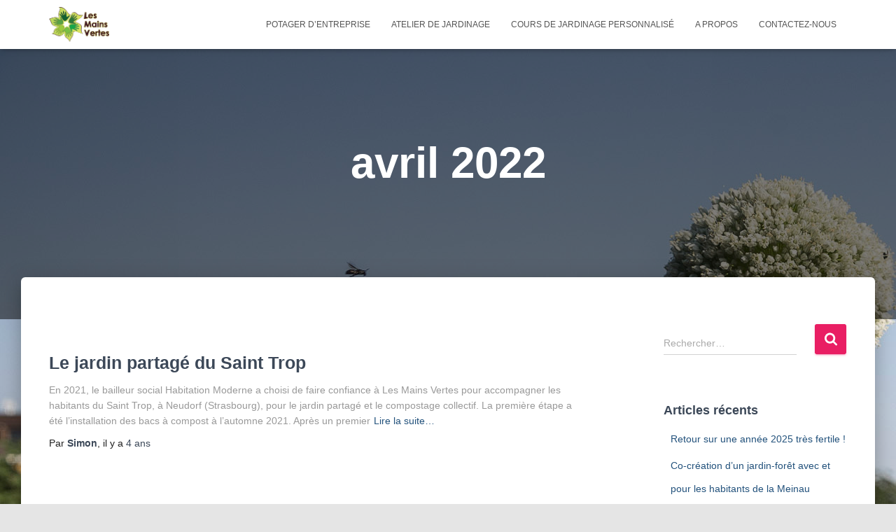

--- FILE ---
content_type: text/html; charset=UTF-8
request_url: https://les-mains-vertes.fr/2022/04/
body_size: 8780
content:
<!DOCTYPE html>
<html lang="fr-FR">

<head>
	<meta charset='UTF-8'>
	<meta name="viewport" content="width=device-width, initial-scale=1">
	<link rel="profile" href="https://gmpg.org/xfn/11">
		
	<!-- This site is optimized with the Yoast SEO plugin v14.0.4 - https://yoast.com/wordpress/plugins/seo/ -->
	<title>avril 2022 - Les Mains Vertes</title>
	<meta name="robots" content="noindex, follow" />
	<meta property="og:locale" content="fr_FR" />
	<meta property="og:type" content="website" />
	<meta property="og:title" content="avril 2022 - Les Mains Vertes" />
	<meta property="og:url" content="https://les-mains-vertes.fr/2022/04/" />
	<meta property="og:site_name" content="Les Mains Vertes" />
	<meta name="twitter:card" content="summary_large_image" />
	<script type="application/ld+json" class="yoast-schema-graph">{"@context":"https://schema.org","@graph":[{"@type":"Organization","@id":"https://les-mains-vertes.fr/#organization","name":"Les Mains Vertes","url":"https://les-mains-vertes.fr/","sameAs":["https://www.facebook.com/Les-Mains-Vertes-110412140679868","https://www.linkedin.com/in/simon-le-mellec-b360361a5/"],"logo":{"@type":"ImageObject","@id":"https://les-mains-vertes.fr/#logo","inLanguage":"fr-FR","url":"https://les-mains-vertes.fr/wp-content/uploads/2020/05/Logo-Les-Mains-Vertes-1.jpg","width":1487,"height":868,"caption":"Les Mains Vertes"},"image":{"@id":"https://les-mains-vertes.fr/#logo"}},{"@type":"WebSite","@id":"https://les-mains-vertes.fr/#website","url":"https://les-mains-vertes.fr/","name":"Les Mains Vertes","description":"Cr\u00e9ation de potager et animation jardin","publisher":{"@id":"https://les-mains-vertes.fr/#organization"},"potentialAction":[{"@type":"SearchAction","target":"https://les-mains-vertes.fr/?s={search_term_string}","query-input":"required name=search_term_string"}],"inLanguage":"fr-FR"},{"@type":"CollectionPage","@id":"https://les-mains-vertes.fr/2022/04/#webpage","url":"https://les-mains-vertes.fr/2022/04/","name":"avril 2022 - Les Mains Vertes","isPartOf":{"@id":"https://les-mains-vertes.fr/#website"},"inLanguage":"fr-FR"}]}</script>
	<!-- / Yoast SEO plugin. -->


<link rel='dns-prefetch' href='//s.w.org' />
<link rel="alternate" type="application/rss+xml" title="Les Mains Vertes &raquo; Flux" href="https://les-mains-vertes.fr/feed/" />
<link rel="alternate" type="application/rss+xml" title="Les Mains Vertes &raquo; Flux des commentaires" href="https://les-mains-vertes.fr/comments/feed/" />
		<script type="text/javascript">
			window._wpemojiSettings = {"baseUrl":"https:\/\/s.w.org\/images\/core\/emoji\/12.0.0-1\/72x72\/","ext":".png","svgUrl":"https:\/\/s.w.org\/images\/core\/emoji\/12.0.0-1\/svg\/","svgExt":".svg","source":{"concatemoji":"https:\/\/les-mains-vertes.fr\/wp-includes\/js\/wp-emoji-release.min.js?ver=5.4.18"}};
			/*! This file is auto-generated */
			!function(e,a,t){var n,r,o,i=a.createElement("canvas"),p=i.getContext&&i.getContext("2d");function s(e,t){var a=String.fromCharCode;p.clearRect(0,0,i.width,i.height),p.fillText(a.apply(this,e),0,0);e=i.toDataURL();return p.clearRect(0,0,i.width,i.height),p.fillText(a.apply(this,t),0,0),e===i.toDataURL()}function c(e){var t=a.createElement("script");t.src=e,t.defer=t.type="text/javascript",a.getElementsByTagName("head")[0].appendChild(t)}for(o=Array("flag","emoji"),t.supports={everything:!0,everythingExceptFlag:!0},r=0;r<o.length;r++)t.supports[o[r]]=function(e){if(!p||!p.fillText)return!1;switch(p.textBaseline="top",p.font="600 32px Arial",e){case"flag":return s([127987,65039,8205,9895,65039],[127987,65039,8203,9895,65039])?!1:!s([55356,56826,55356,56819],[55356,56826,8203,55356,56819])&&!s([55356,57332,56128,56423,56128,56418,56128,56421,56128,56430,56128,56423,56128,56447],[55356,57332,8203,56128,56423,8203,56128,56418,8203,56128,56421,8203,56128,56430,8203,56128,56423,8203,56128,56447]);case"emoji":return!s([55357,56424,55356,57342,8205,55358,56605,8205,55357,56424,55356,57340],[55357,56424,55356,57342,8203,55358,56605,8203,55357,56424,55356,57340])}return!1}(o[r]),t.supports.everything=t.supports.everything&&t.supports[o[r]],"flag"!==o[r]&&(t.supports.everythingExceptFlag=t.supports.everythingExceptFlag&&t.supports[o[r]]);t.supports.everythingExceptFlag=t.supports.everythingExceptFlag&&!t.supports.flag,t.DOMReady=!1,t.readyCallback=function(){t.DOMReady=!0},t.supports.everything||(n=function(){t.readyCallback()},a.addEventListener?(a.addEventListener("DOMContentLoaded",n,!1),e.addEventListener("load",n,!1)):(e.attachEvent("onload",n),a.attachEvent("onreadystatechange",function(){"complete"===a.readyState&&t.readyCallback()})),(n=t.source||{}).concatemoji?c(n.concatemoji):n.wpemoji&&n.twemoji&&(c(n.twemoji),c(n.wpemoji)))}(window,document,window._wpemojiSettings);
		</script>
		<style type="text/css">
img.wp-smiley,
img.emoji {
	display: inline !important;
	border: none !important;
	box-shadow: none !important;
	height: 1em !important;
	width: 1em !important;
	margin: 0 .07em !important;
	vertical-align: -0.1em !important;
	background: none !important;
	padding: 0 !important;
}
</style>
	<link rel='stylesheet' id='bootstrap-css'  href='https://les-mains-vertes.fr/wp-content/themes/hestia/assets/bootstrap/css/bootstrap.min.css?ver=1.0.2' type='text/css' media='all' />
<link rel='stylesheet' id='hestia-font-sizes-css'  href='https://les-mains-vertes.fr/wp-content/themes/hestia/assets/css/font-sizes.min.css?ver=3.0.1' type='text/css' media='all' />
<link rel='stylesheet' id='wp-block-library-css'  href='https://les-mains-vertes.fr/wp-includes/css/dist/block-library/style.min.css?ver=5.4.18' type='text/css' media='all' />
<link rel='stylesheet' id='hestia_style-css'  href='https://les-mains-vertes.fr/wp-content/themes/hestia/style.min.css?ver=3.0.1' type='text/css' media='all' />
<style id='hestia_style-inline-css' type='text/css'>

			div.wpforms-container-full .wpforms-form div.wpforms-field input.wpforms-error {
				border: none;
			}
			div.wpforms-container .wpforms-form input[type=date],
			div.wpforms-container .wpforms-form input[type=datetime],
			div.wpforms-container .wpforms-form input[type=datetime-local],
			div.wpforms-container .wpforms-form input[type=email],
			div.wpforms-container .wpforms-form input[type=month],
			div.wpforms-container .wpforms-form input[type=number],
			div.wpforms-container .wpforms-form input[type=password],
			div.wpforms-container .wpforms-form input[type=range],
			div.wpforms-container .wpforms-form input[type=search],
			div.wpforms-container .wpforms-form input[type=tel],
			div.wpforms-container .wpforms-form input[type=text],
			div.wpforms-container .wpforms-form input[type=time],
			div.wpforms-container .wpforms-form input[type=url],
			div.wpforms-container .wpforms-form input[type=week],
			div.wpforms-container .wpforms-form select,
			div.wpforms-container .wpforms-form textarea, .nf-form-cont input:not([type=button]),
			div.wpforms-container .wpforms-form .form-group.is-focused .form-control {
			  box-shadow: none;
			}
			
			div.wpforms-container .wpforms-form input[type=date],
			div.wpforms-container .wpforms-form input[type=datetime],
			div.wpforms-container .wpforms-form input[type=datetime-local],
			div.wpforms-container .wpforms-form input[type=email],
			div.wpforms-container .wpforms-form input[type=month],
			div.wpforms-container .wpforms-form input[type=number],
			div.wpforms-container .wpforms-form input[type=password],
			div.wpforms-container .wpforms-form input[type=range],
			div.wpforms-container .wpforms-form input[type=search],
			div.wpforms-container .wpforms-form input[type=tel],
			div.wpforms-container .wpforms-form input[type=text],
			div.wpforms-container .wpforms-form input[type=time],
			div.wpforms-container .wpforms-form input[type=url],
			div.wpforms-container .wpforms-form input[type=week],
			div.wpforms-container .wpforms-form select,
			div.wpforms-container .wpforms-form textarea, .nf-form-cont input:not([type=button]){
				background-image: linear-gradient(#9c27b0, #9c27b0), linear-gradient(#d2d2d2, #d2d2d2);
				float: none;
				border: 0;
				border-radius: 0;
				background-color: transparent;
				background-repeat: no-repeat;
				background-position: center bottom, center calc(100% - 1px);
				background-size: 0 2px, 100% 1px;
				font-weight: 400;
				transition: background 0s ease-out;
			}
			
			div.wpforms-container .wpforms-form .form-group.is-focused .form-control{
				outline: none;
				background-size: 100% 2px,100% 1px;
				transition-duration: 0.3s;
			}
			
			/* Compatibility with WPForms */
			div.wpforms-container .wpforms-form input[type=date].form-control,
			div.wpforms-container .wpforms-form input[type=datetime].form-control,
			div.wpforms-container .wpforms-form input[type=datetime-local].form-control,
			div.wpforms-container .wpforms-form input[type=email].form-control,
			div.wpforms-container .wpforms-form input[type=month].form-control,
			div.wpforms-container .wpforms-form input[type=number].form-control,
			div.wpforms-container .wpforms-form input[type=password].form-control,
			div.wpforms-container .wpforms-form input[type=range].form-control,
			div.wpforms-container .wpforms-form input[type=search].form-control,
			div.wpforms-container .wpforms-form input[type=tel].form-control,
			div.wpforms-container .wpforms-form input[type=text].form-control,
			div.wpforms-container .wpforms-form input[type=time].form-control,
			div.wpforms-container .wpforms-form input[type=url].form-control,
			div.wpforms-container .wpforms-form input[type=week].form-control,
			div.wpforms-container .wpforms-form select.form-control,
			div.wpforms-container .wpforms-form textarea.form-control {
			  border: none;
			  padding: 7px 0;
			  font-size: 14px;
			}
			div.wpforms-container .wpforms-form .wpforms-field-select select {
			  border-radius: 3px;
			}
			div.wpforms-container .wpforms-form .wpforms-field-number input[type=number] {
			  background-image: none;
			  border-radius: 3px;
			}
			div.wpforms-container .wpforms-form button[type=submit].wpforms-submit,
			div.wpforms-container .wpforms-form button[type=submit].wpforms-submit:hover {
			  color: #ffffff;
			  border: none;
			}
			
			.home div.wpforms-container-full .wpforms-form {
			  margin-left: 15px;
			  margin-right: 15px;
			}
			
			div.wpforms-container-full .wpforms-form .wpforms-field {
			  padding: 0 0 24px 0 !important;
			}
			div.wpforms-container-full .wpforms-form .wpforms-submit-container {
			  text-align: right;
			}
			div.wpforms-container-full .wpforms-form .wpforms-submit-container button {
			  text-transform: uppercase;
			}
			div.wpforms-container-full .wpforms-form textarea {
			  border: none !important;
			}
			div.wpforms-container-full .wpforms-form textarea:focus {
			  border-width: 0 0 0 0 !important;
			}
			
			.home div.wpforms-container .wpforms-form textarea {
			  background-image: linear-gradient(#9c27b0, #9c27b0), linear-gradient(#d2d2d2, #d2d2d2);
			  background-color: transparent;
			  background-repeat: no-repeat;
			  background-position: center bottom, center calc(100% - 1px);
			  background-size: 0 2px, 100% 1px;
			}
			
			/* WPForms media queries for front page and mobile*/
			@media only screen and (max-width: 768px) {
			  .wpforms-container-full .wpforms-form .wpforms-one-half, .wpforms-container-full .wpforms-form button {
			    width: 100% !important;
			    margin-left: 0 !important;
			  }
			  .wpforms-container-full .wpforms-form .wpforms-submit-container {
			    text-align: center;
			  }
			}
			
			div.wpforms-container .wpforms-form input:focus,
			div.wpforms-container .wpforms-form select:focus {
			  border: none;
			}
		
		.elementor-page .hestia-about > .container {
		  width: 100%;
		}
		.elementor-page .pagebuilder-section {
		  padding: 0;
		}
		.elementor-page .title-in-content, .elementor-page .image-in-page {
		  display: none;
		}
		
		.home.elementor-page .main-raised > section.hestia-about {
		  overflow: visible;
		}
		
		.elementor-editor-active .navbar {
		  pointer-events: none;
		}
		
		.elementor-editor-active #elementor.elementor-edit-mode .elementor-element-overlay {
		  z-index: 1000000;
		}
		
		.elementor-page.page-template-template-fullwidth .blog-post-wrapper > .container {
		  width: 100%;
		}
		.elementor-page.page-template-template-fullwidth .blog-post-wrapper > .container .col-md-12 {
		  padding: 0;
		}
		.elementor-page.page-template-template-fullwidth article.section {
		  padding: 0;
		}

		.elementor-text-editor p, 
		.elementor-text-editor h1, 
		.elementor-text-editor h2, 
		.elementor-text-editor h3, 
		.elementor-text-editor h4, 
		.elementor-text-editor h5, 
		.elementor-text-editor h6 {
		  font-size: inherit;
		}
.hestia-top-bar, .hestia-top-bar .widget.widget_shopping_cart .cart_list {
			background-color: #363537
		}
		.hestia-top-bar .widget .label-floating input[type=search]:-webkit-autofill {
			-webkit-box-shadow: inset 0 0 0px 9999px #363537
		}.hestia-top-bar, .hestia-top-bar .widget .label-floating input[type=search], .hestia-top-bar .widget.widget_search form.form-group:before, .hestia-top-bar .widget.widget_product_search form.form-group:before, .hestia-top-bar .widget.widget_shopping_cart:before {
			color: #ffffff
		} 
		.hestia-top-bar .widget .label-floating input[type=search]{
			-webkit-text-fill-color:#ffffff !important 
		}
		.hestia-top-bar div.widget.widget_shopping_cart:before, .hestia-top-bar .widget.widget_product_search form.form-group:before, .hestia-top-bar .widget.widget_search form.form-group:before{
			background-color: #ffffff
		}.hestia-top-bar a, .hestia-top-bar .top-bar-nav li a {
			color: #ffffff
		}
		.hestia-top-bar ul li a[href*="mailto:"]:before, .hestia-top-bar ul li a[href*="tel:"]:before{
			background-color: #ffffff
		}
		.hestia-top-bar a:hover, .hestia-top-bar .top-bar-nav li a:hover {
			color: #eeeeee
		}
		.hestia-top-bar ul li:hover a[href*="mailto:"]:before, .hestia-top-bar ul li:hover a[href*="tel:"]:before{
			background-color: #eeeeee
		}
		
	
		a, 
		.navbar .dropdown-menu li:hover > a,
		.navbar .dropdown-menu li:focus > a,
		.navbar .dropdown-menu li:active > a,
		.navbar .navbar-nav > li .dropdown-menu li:hover > a,
		body:not(.home) .navbar-default .navbar-nav > .active:not(.btn) > a,
		body:not(.home) .navbar-default .navbar-nav > .active:not(.btn) > a:hover,
		body:not(.home) .navbar-default .navbar-nav > .active:not(.btn) > a:focus,
		a:hover, 
		.card-blog a.moretag:hover, 
		.card-blog a.more-link:hover, 
		.widget a:hover,
		.has-text-color.has-accent-color,
		p.has-text-color a {
		    color:#e91e63;
		}
		
		.svg-text-color{
			fill:#e91e63;
		}
		
		.pagination span.current, .pagination span.current:focus, .pagination span.current:hover {
			border-color:#e91e63
		}
		
		button,
		button:hover,
		.woocommerce .track_order button[type="submit"],
		.woocommerce .track_order button[type="submit"]:hover,
		div.wpforms-container .wpforms-form button[type=submit].wpforms-submit,
		div.wpforms-container .wpforms-form button[type=submit].wpforms-submit:hover,
		input[type="button"],
		input[type="button"]:hover,
		input[type="submit"],
		input[type="submit"]:hover,
		input#searchsubmit, 
		.pagination span.current, 
		.pagination span.current:focus, 
		.pagination span.current:hover,
		.btn.btn-primary,
		.btn.btn-primary:link,
		.btn.btn-primary:hover, 
		.btn.btn-primary:focus, 
		.btn.btn-primary:active, 
		.btn.btn-primary.active, 
		.btn.btn-primary.active:focus, 
		.btn.btn-primary.active:hover,
		.btn.btn-primary:active:hover, 
		.btn.btn-primary:active:focus, 
		.btn.btn-primary:active:hover,
		.hestia-sidebar-open.btn.btn-rose,
		.hestia-sidebar-close.btn.btn-rose,
		.hestia-sidebar-open.btn.btn-rose:hover,
		.hestia-sidebar-close.btn.btn-rose:hover,
		.hestia-sidebar-open.btn.btn-rose:focus,
		.hestia-sidebar-close.btn.btn-rose:focus,
		.label.label-primary,
		.hestia-work .portfolio-item:nth-child(6n+1) .label,
		.nav-cart .nav-cart-content .widget .buttons .button,
		.has-accent-background-color[class*="has-background"] {
		    background-color: #e91e63;
		}
		
		@media (max-width: 768px) { 
	
			.navbar-default .navbar-nav>li>a:hover,
			.navbar-default .navbar-nav>li>a:focus,
			.navbar .navbar-nav .dropdown .dropdown-menu li a:hover,
			.navbar .navbar-nav .dropdown .dropdown-menu li a:focus,
			.navbar button.navbar-toggle:hover,
			.navbar .navbar-nav li:hover > a i {
			    color: #e91e63;
			}
		}
		
		body:not(.woocommerce-page) button:not([class^="fl-"]):not(.hestia-scroll-to-top):not(.navbar-toggle):not(.close),
		body:not(.woocommerce-page) .button:not([class^="fl-"]):not(hestia-scroll-to-top):not(.navbar-toggle):not(.add_to_cart_button),
		div.wpforms-container .wpforms-form button[type=submit].wpforms-submit,
		input[type="submit"], 
		input[type="button"], 
		.btn.btn-primary,
		.widget_product_search button[type="submit"],
		.hestia-sidebar-open.btn.btn-rose,
		.hestia-sidebar-close.btn.btn-rose,
		.everest-forms button[type=submit].everest-forms-submit-button {
		    -webkit-box-shadow: 0 2px 2px 0 rgba(233,30,99,0.14),0 3px 1px -2px rgba(233,30,99,0.2),0 1px 5px 0 rgba(233,30,99,0.12);
		    box-shadow: 0 2px 2px 0 rgba(233,30,99,0.14),0 3px 1px -2px rgba(233,30,99,0.2),0 1px 5px 0 rgba(233,30,99,0.12);
		}
		
		.card .header-primary, .card .content-primary,
		.everest-forms button[type=submit].everest-forms-submit-button {
		    background: #e91e63;
		}
		
		body:not(.woocommerce-page) .button:not([class^="fl-"]):not(.hestia-scroll-to-top):not(.navbar-toggle):not(.add_to_cart_button):hover,
		body:not(.woocommerce-page) button:not([class^="fl-"]):not(.hestia-scroll-to-top):not(.navbar-toggle):not(.close):hover,
		div.wpforms-container .wpforms-form button[type=submit].wpforms-submit:hover,
		input[type="submit"]:hover,
		input[type="button"]:hover,
		input#searchsubmit:hover, 
		.widget_product_search button[type="submit"]:hover,
		.pagination span.current, 
		.btn.btn-primary:hover, 
		.btn.btn-primary:focus, 
		.btn.btn-primary:active, 
		.btn.btn-primary.active, 
		.btn.btn-primary:active:focus, 
		.btn.btn-primary:active:hover, 
		.hestia-sidebar-open.btn.btn-rose:hover,
		.hestia-sidebar-close.btn.btn-rose:hover,
		.pagination span.current:hover,
		.everest-forms button[type=submit].everest-forms-submit-button:hover,
 		.everest-forms button[type=submit].everest-forms-submit-button:focus,
 		.everest-forms button[type=submit].everest-forms-submit-button:active {
			-webkit-box-shadow: 0 14px 26px -12px rgba(233,30,99,0.42),0 4px 23px 0 rgba(0,0,0,0.12),0 8px 10px -5px rgba(233,30,99,0.2);
		    box-shadow: 0 14px 26px -12px rgba(233,30,99,0.42),0 4px 23px 0 rgba(0,0,0,0.12),0 8px 10px -5px rgba(233,30,99,0.2);
			color: #fff;
		}
		
		.form-group.is-focused .form-control {
			background-image: -webkit-gradient(linear,left top, left bottom,from(#e91e63),to(#e91e63)),-webkit-gradient(linear,left top, left bottom,from(#d2d2d2),to(#d2d2d2));
			background-image: -webkit-linear-gradient(linear,left top, left bottom,from(#e91e63),to(#e91e63)),-webkit-linear-gradient(linear,left top, left bottom,from(#d2d2d2),to(#d2d2d2));
			background-image: linear-gradient(linear,left top, left bottom,from(#e91e63),to(#e91e63)),linear-gradient(linear,left top, left bottom,from(#d2d2d2),to(#d2d2d2));
		}
		
		.navbar:not(.navbar-transparent) li:not(.btn):hover > a,
		.navbar li.on-section:not(.btn) > a, 
		.navbar.full-screen-menu.navbar-transparent li:not(.btn):hover > a,
		.navbar.full-screen-menu .navbar-toggle:hover,
		.navbar:not(.navbar-transparent) .nav-cart:hover, 
		.navbar:not(.navbar-transparent) .hestia-toggle-search:hover {
				color:#e91e63
		}
		
			.header-filter-gradient { 
				background: linear-gradient(45deg, rgba(168,29,132,1) 0%, rgb(234,57,111) 100%); 
			}
			.has-text-color.has-header-gradient-color { color: #a81d84; }
			.has-header-gradient-background-color[class*="has-background"] { background-color: #a81d84; }
			
		.has-text-color.has-background-color-color { color: #E5E5E5; }
		.has-background-color-background-color[class*="has-background"] { background-color: #E5E5E5; }
		
.btn.btn-primary:not(.colored-button):not(.btn-left):not(.btn-right):not(.btn-just-icon):not(.menu-item), input[type="submit"]:not(.search-submit), body:not(.woocommerce-account) .woocommerce .button.woocommerce-Button, .woocommerce .product button.button, .woocommerce .product button.button.alt, .woocommerce .product #respond input#submit, .woocommerce-cart .blog-post .woocommerce .cart-collaterals .cart_totals .checkout-button, .woocommerce-checkout #payment #place_order, .woocommerce-account.woocommerce-page button.button, .woocommerce .track_order button[type="submit"], .nav-cart .nav-cart-content .widget .buttons .button, .woocommerce a.button.wc-backward, body.woocommerce .wccm-catalog-item a.button, body.woocommerce a.wccm-button.button, form.woocommerce-form-coupon button.button, div.wpforms-container .wpforms-form button[type=submit].wpforms-submit, div.woocommerce a.button.alt, div.woocommerce table.my_account_orders .button, .btn.colored-button, .btn.btn-left, .btn.btn-right, .btn:not(.colored-button):not(.btn-left):not(.btn-right):not(.btn-just-icon):not(.menu-item):not(.hestia-sidebar-open):not(.hestia-sidebar-close){ padding-top:15px;  padding-bottom:15px;  padding-left:33px;  padding-right:33px; }
.btn.btn-primary:not(.colored-button):not(.btn-left):not(.btn-right):not(.btn-just-icon):not(.menu-item), input[type="submit"]:not(.search-submit), body:not(.woocommerce-account) .woocommerce .button.woocommerce-Button, .woocommerce .product button.button, .woocommerce .product button.button.alt, .woocommerce .product #respond input#submit, .woocommerce-cart .blog-post .woocommerce .cart-collaterals .cart_totals .checkout-button, .woocommerce-checkout #payment #place_order, .woocommerce-account.woocommerce-page button.button, .woocommerce .track_order button[type="submit"], .nav-cart .nav-cart-content .widget .buttons .button, .woocommerce a.button.wc-backward, body.woocommerce .wccm-catalog-item a.button, body.woocommerce a.wccm-button.button, form.woocommerce-form-coupon button.button, div.wpforms-container .wpforms-form button[type=submit].wpforms-submit, div.woocommerce a.button.alt, div.woocommerce table.my_account_orders .button, input[type="submit"].search-submit, .hestia-view-cart-wrapper .added_to_cart.wc-forward, .woocommerce-product-search button, .woocommerce-cart .actions .button, #secondary div[id^=woocommerce_price_filter] .button, .woocommerce div[id^=woocommerce_widget_cart].widget .buttons .button, .searchform input[type=submit], .searchform button, .search-form:not(.media-toolbar-primary) input[type=submit], .search-form:not(.media-toolbar-primary) button, .woocommerce-product-search input[type=submit], .btn.colored-button, .btn.btn-left, .btn.btn-right, .btn:not(.colored-button):not(.btn-left):not(.btn-right):not(.btn-just-icon):not(.menu-item):not(.hestia-sidebar-open):not(.hestia-sidebar-close){border-radius:3px;}
h1, h2, h3, h4, h5, h6, .hestia-title, .hestia-title.title-in-content, p.meta-in-content , .info-title, .card-title,
		.page-header.header-small .hestia-title, .page-header.header-small .title, .widget h5, .hestia-title, 
		.title, .footer-brand, .footer-big h4, .footer-big h5, .media .media-heading, 
		.carousel h1.hestia-title, .carousel h2.title, 
		.carousel span.sub-title, .hestia-about h1, .hestia-about h2, .hestia-about h3, .hestia-about h4, .hestia-about h5 {
			font-family: Arial, Helvetica, sans-serif;
		}
		body, ul, .tooltip-inner {
			font-family: Arial, Helvetica, sans-serif;
		}
@media (min-width: 769px){
			.page-header.header-small .hestia-title,
			.page-header.header-small .title,
			h1.hestia-title.title-in-content,
			.main article.section .has-title-font-size {
				font-size: 62px;
			}}@media (max-width: 768px){
			.page-header.header-small .hestia-title,
			.page-header.header-small .title,
			h1.hestia-title.title-in-content,
			.main article.section .has-title-font-size {
				font-size: 26px;
			}}@media (max-width: 480px){
			.page-header.header-small .hestia-title,
			.page-header.header-small .title,
			h1.hestia-title.title-in-content,
			.main article.section .has-title-font-size {
				font-size: 26px;
			}}@media (min-width: 769px){
		.single-post-wrap h1:not(.title-in-content),
		.page-content-wrap h1:not(.title-in-content),
		.page-template-template-fullwidth article h1:not(.title-in-content) {
			font-size: 42px;
		}
		.single-post-wrap h2,
		.page-content-wrap h2,
		.page-template-template-fullwidth article h2,
		.main article.section .has-heading-font-size {
			font-size: 37px;
		}
		.single-post-wrap h3,
		.page-content-wrap h3,
		.page-template-template-fullwidth article h3 {
			font-size: 32px;
		}
		.single-post-wrap h4,
		.page-content-wrap h4,
		.page-template-template-fullwidth article h4 {
			font-size: 27px;
		}
		.single-post-wrap h5,
		.page-content-wrap h5,
		.page-template-template-fullwidth article h5 {
			font-size: 23px;
		}
		.single-post-wrap h6,
		.page-content-wrap h6,
		.page-template-template-fullwidth article h6 {
			font-size: 18px;
		}}@media (min-width: 769px){.single-post-wrap p:not(.meta-in-content), .page-content-wrap p, .single-post-wrap ul, .page-content-wrap ul, .single-post-wrap ol, .page-content-wrap ol, .single-post-wrap dl, .page-content-wrap dl, .single-post-wrap table, .page-content-wrap table, .page-template-template-fullwidth article p, .main article.section .has-body-font-size {
		font-size: 18px;
		}}@media (min-width: 769px){#carousel-hestia-generic .hestia-title{
		font-size: 67px;
		}#carousel-hestia-generic span.sub-title{
		font-size: 18px;
		}#carousel-hestia-generic .btn{
		font-size: 14px;
		}}@media (min-width: 769px){
		section.hestia-features .hestia-title, 
		section.hestia-shop .hestia-title, 
		section.hestia-work .hestia-title, 
		section.hestia-team .hestia-title, 
		section.hestia-pricing .hestia-title, 
		section.hestia-ribbon .hestia-title, 
		section.hestia-testimonials .hestia-title, 
		section.hestia-subscribe h2.title, 
		section.hestia-blogs .hestia-title,
		.section.related-posts .hestia-title,
		section.hestia-contact .hestia-title{
			font-size: 37px;
		}
		section.hestia-features .hestia-info h4.info-title, 
		section.hestia-shop h4.card-title, 
		section.hestia-team h4.card-title, 
		section.hestia-testimonials h4.card-title, 
		section.hestia-blogs h4.card-title,
		.section.related-posts h4.card-title,
		section.hestia-contact h4.card-title, 
		section.hestia-contact .hestia-description h6{
			font-size: 18px;
		}	
		section.hestia-work h4.card-title, 
		section.hestia-contact .hestia-description h5{
			font-size: 23px;
		}
		section.hestia-contact .hestia-description h1{
			font-size: 42px;
		}
		section.hestia-contact .hestia-description h2{
			font-size: 37px;
		}
		section.hestia-contact .hestia-description h3{
			font-size: 32px;
		}
		section.hestia-contact .hestia-description h4{
			font-size: 27px;
		}}@media (min-width: 769px){ 
			section.hestia-features h5.description,
			section.hestia-shop h5.description,
			section.hestia-work h5.description,
			section.hestia-team h5.description,
			section.hestia-testimonials h5.description,
			section.hestia-subscribe h5.subscribe-description,
			section.hestia-blogs h5.description,
			section.hestia-contact h5.description{
				font-size: 18px;
			}}@media (min-width: 769px){
		section.hestia-team p.card-description,
		section.hestia-pricing p.text-gray,
		section.hestia-testimonials p.card-description,
		section.hestia-blogs p.card-description,
		.section.related-posts p.card-description,
		.hestia-contact p,
		section.hestia-features .hestia-info p,
		section.hestia-shop .card-description p{
			font-size: 14px;
		}
		section.hestia-shop h6.category,
		section.hestia-work .label-primary,
		section.hestia-team h6.category,
		section.hestia-pricing .card-pricing h6.category,
		section.hestia-testimonials h6.category,
		section.hestia-blogs h6.category,
		.section.related-posts h6.category{
			font-size: 12px;
		}}
</style>
<script type='text/javascript' src='https://les-mains-vertes.fr/wp-includes/js/jquery/jquery.js?ver=1.12.4-wp'></script>
<script type='text/javascript' src='https://les-mains-vertes.fr/wp-includes/js/jquery/jquery-migrate.min.js?ver=1.4.1'></script>
<link rel='https://api.w.org/' href='https://les-mains-vertes.fr/wp-json/' />
<link rel="EditURI" type="application/rsd+xml" title="RSD" href="https://les-mains-vertes.fr/xmlrpc.php?rsd" />
<link rel="wlwmanifest" type="application/wlwmanifest+xml" href="https://les-mains-vertes.fr/wp-includes/wlwmanifest.xml" /> 
<meta name="generator" content="WordPress 5.4.18" />
<style type="text/css">.recentcomments a{display:inline !important;padding:0 !important;margin:0 !important;}</style><style type="text/css" id="custom-background-css">
body.custom-background { background-image: url("https://les-mains-vertes.fr/wp-content/uploads/2020/04/T1A8853.jpg"); background-position: left top; background-size: auto; background-repeat: repeat; background-attachment: scroll; }
</style>
	<link rel="icon" href="https://les-mains-vertes.fr/wp-content/uploads/2020/05/cropped-Logo-Les-Mains-Vertes-e1588669363400-32x32.jpg" sizes="32x32" />
<link rel="icon" href="https://les-mains-vertes.fr/wp-content/uploads/2020/05/cropped-Logo-Les-Mains-Vertes-e1588669363400-192x192.jpg" sizes="192x192" />
<link rel="apple-touch-icon" href="https://les-mains-vertes.fr/wp-content/uploads/2020/05/cropped-Logo-Les-Mains-Vertes-e1588669363400-180x180.jpg" />
<meta name="msapplication-TileImage" content="https://les-mains-vertes.fr/wp-content/uploads/2020/05/cropped-Logo-Les-Mains-Vertes-e1588669363400-270x270.jpg" />
</head>

<body class="archive date custom-background wp-custom-logo header-layout-default elementor-default">
		<div class="wrapper  default ">
		<header class="header ">
			<div style="display: none"></div>		<nav class="navbar navbar-default navbar-fixed-top  hestia_left navbar-not-transparent">
						<div class="container">
						<div class="navbar-header">
			<div class="title-logo-wrapper">
				<a class="navbar-brand" href="https://les-mains-vertes.fr/"
						title="Les Mains Vertes">
					<img class="hestia-hide-if-transparent" src="https://les-mains-vertes.fr/wp-content/uploads/2020/05/cropped-les-mains-vertes-small.png" alt="Les Mains Vertes"></a>
			</div>
								<div class="navbar-toggle-wrapper">
						<button type="button" class="navbar-toggle" data-toggle="collapse" data-target="#main-navigation">
				<span class="icon-bar"></span>
				<span class="icon-bar"></span>
				<span class="icon-bar"></span>
				<span class="sr-only">Déplier la navigation</span>
			</button>
					</div>
				</div>
		<div id="main-navigation" class="collapse navbar-collapse"><ul id="menu-menu" class="nav navbar-nav"><li id="menu-item-20" class="menu-item menu-item-type-post_type menu-item-object-page menu-item-20"><a title="Potager d&rsquo;entreprise" href="https://les-mains-vertes.fr/potager-entreprise/">Potager d&rsquo;entreprise</a></li>
<li id="menu-item-19" class="menu-item menu-item-type-post_type menu-item-object-page menu-item-19"><a title="Atelier de jardinage" href="https://les-mains-vertes.fr/atelier-jardinage/">Atelier de jardinage</a></li>
<li id="menu-item-18" class="menu-item menu-item-type-post_type menu-item-object-page menu-item-18"><a title="Cours de jardinage personnalisé" href="https://les-mains-vertes.fr/coaching-jardin/">Cours de jardinage personnalisé</a></li>
<li id="menu-item-551" class="menu-item menu-item-type-post_type menu-item-object-page menu-item-551"><a title="A propos" href="https://les-mains-vertes.fr/la-main-verte/">A propos</a></li>
<li id="menu-item-51" class="menu-item menu-item-type-post_type menu-item-object-page menu-item-privacy-policy menu-item-51"><a title="Contactez-nous" href="https://les-mains-vertes.fr/privacy-policy/">Contactez-nous</a></li>
</ul></div>			</div>
					</nav>
				</header>
<div id="primary" class="boxed-layout-header page-header header-small" data-parallax="active" ><div class="container"><div class="row"><div class="col-md-10 col-md-offset-1 text-center"><h1 class="hestia-title">avril 2022</h1></div></div></div><div class="header-filter"></div></div>
<div class="main  main-raised ">
	<div class="hestia-blogs" data-layout="sidebar-right">
		<div class="container">
			<div class="row">
								<div class="col-md-8 archive-post-wrap">
					<article 
		id="post-888" 
		class="card card-blog card-plain post-888 post type-post status-publish format-standard hentry category-uncategorized"><div class="row "><div class= "col-sm-12"><h6 class="category text-info"></h6><h2 class="card-title entry-title"><a href="https://les-mains-vertes.fr/le-jardin-partage-du-saint-trop/" title="Le jardin partagé du Saint Trop" rel="bookmark">Le jardin partagé du Saint Trop</a></h2><div class="card-description entry-summary "><p>En 2021, le bailleur social Habitation Moderne a choisi de faire confiance à Les Mains Vertes pour accompagner les habitants du Saint Trop, à Neudorf (Strasbourg), pour le jardin partagé et le compostage collectif. La première étape a été l&rsquo;installation des bacs à compost à l&rsquo;automne 2021. Après un premier<a class="moretag" href="https://les-mains-vertes.fr/le-jardin-partage-du-saint-trop/"> Lire la suite&hellip;</a></p>
</div><div class="posted-by vcard author">Par <a href="https://les-mains-vertes.fr/author/simon-lm/" title="Simon" class="url"><b class="author-name fn">Simon</b></a>, il y a <a href="https://les-mains-vertes.fr/le-jardin-partage-du-saint-trop/"><time class="entry-date published" datetime="2022-04-25T14:39:58+00:00" content="2022-04-25">4 ans</time><time class="updated hestia-hidden" datetime="2022-04-26T09:12:59+00:00">4 ans</time> </a></div></div></div></article>				</div>
					<div class="col-md-3 blog-sidebar-wrapper col-md-offset-1">
		<aside id="secondary" class="blog-sidebar" role="complementary">
						<div id="search-2" class="widget widget_search"><form role="search" method="get" class="search-form" action="https://les-mains-vertes.fr/">
				<label>
					<span class="screen-reader-text">Rechercher :</span>
					<input type="search" class="search-field" placeholder="Rechercher…" value="" name="s" />
				</label>
				<input type="submit" class="search-submit" value="Rechercher" />
			</form></div>		<div id="recent-posts-2" class="widget widget_recent_entries">		<h5>Articles récents</h5>		<ul>
											<li>
					<a href="https://les-mains-vertes.fr/retour-sur-une-annee-2025-tres-fertile/">Retour sur une année 2025 très fertile !</a>
									</li>
											<li>
					<a href="https://les-mains-vertes.fr/co-creation-dun-jardin-foret-avec-et-pour-les-habitants-de-la-meinau/">Co-création d&rsquo;un jardin-forêt avec et pour les habitants de la Meinau</a>
									</li>
											<li>
					<a href="https://les-mains-vertes.fr/ethique-engagement-transition-ecologique/">L&rsquo;éthique des Mains Vertes</a>
									</li>
											<li>
					<a href="https://les-mains-vertes.fr/elementor-1148/">Retour sur une incroyable année au potager !</a>
									</li>
											<li>
					<a href="https://les-mains-vertes.fr/enedis-installe-des-potagers-dentreprise-sur-ses-sites-alsaciens/">Enedis installe des potagers d&rsquo;entreprise sur ses sites alsaciens !</a>
									</li>
					</ul>
		</div><div id="recent-comments-2" class="widget widget_recent_comments"><h5>Commentaires récents</h5><ul id="recentcomments"><li class="recentcomments"><span class="comment-author-link">Labe</span> dans <a href="https://les-mains-vertes.fr/co-creation-dun-jardin-foret-avec-et-pour-les-habitants-de-la-meinau/#comment-501">Co-création d&rsquo;un jardin-forêt avec et pour les habitants de la Meinau</a></li><li class="recentcomments"><span class="comment-author-link">charlois</span> dans <a href="https://les-mains-vertes.fr/un-potager-pour-des-personnes-handicapees-au-foyer-daccueil-medicalise-eolys/#comment-232">Un potager pour des personnes handicapées au Foyer d&rsquo;Accueil Médicalisé Eolys</a></li></ul></div><div id="archives-2" class="widget widget_archive"><h5>Archives</h5>		<ul>
				<li><a href='https://les-mains-vertes.fr/2026/01/'>janvier 2026</a></li>
	<li><a href='https://les-mains-vertes.fr/2025/03/'>mars 2025</a></li>
	<li><a href='https://les-mains-vertes.fr/2025/01/'>janvier 2025</a></li>
	<li><a href='https://les-mains-vertes.fr/2024/01/'>janvier 2024</a></li>
	<li><a href='https://les-mains-vertes.fr/2023/05/'>mai 2023</a></li>
	<li><a href='https://les-mains-vertes.fr/2023/04/'>avril 2023</a></li>
	<li><a href='https://les-mains-vertes.fr/2022/12/'>décembre 2022</a></li>
	<li><a href='https://les-mains-vertes.fr/2022/06/'>juin 2022</a></li>
	<li><a href='https://les-mains-vertes.fr/2022/04/' aria-current="page">avril 2022</a></li>
	<li><a href='https://les-mains-vertes.fr/2022/02/'>février 2022</a></li>
	<li><a href='https://les-mains-vertes.fr/2021/11/'>novembre 2021</a></li>
	<li><a href='https://les-mains-vertes.fr/2021/10/'>octobre 2021</a></li>
	<li><a href='https://les-mains-vertes.fr/2021/08/'>août 2021</a></li>
	<li><a href='https://les-mains-vertes.fr/2021/07/'>juillet 2021</a></li>
	<li><a href='https://les-mains-vertes.fr/2021/05/'>mai 2021</a></li>
	<li><a href='https://les-mains-vertes.fr/2021/03/'>mars 2021</a></li>
	<li><a href='https://les-mains-vertes.fr/2021/02/'>février 2021</a></li>
	<li><a href='https://les-mains-vertes.fr/2021/01/'>janvier 2021</a></li>
	<li><a href='https://les-mains-vertes.fr/2020/12/'>décembre 2020</a></li>
		</ul>
			</div><div id="categories-2" class="widget widget_categories"><h5>Catégories</h5>		<ul>
				<li class="cat-item cat-item-1"><a href="https://les-mains-vertes.fr/category/uncategorized/">Uncategorized</a>
</li>
		</ul>
			</div><div id="meta-2" class="widget widget_meta"><h5>Méta</h5>			<ul>
						<li><a rel="nofollow" href="https://les-mains-vertes.fr/wp-login.php">Connexion</a></li>
			<li><a href="https://les-mains-vertes.fr/feed/">Flux des publications</a></li>
			<li><a href="https://les-mains-vertes.fr/comments/feed/">Flux des commentaires</a></li>
			<li><a href="https://fr.wordpress.org/">Site de WordPress-FR</a></li>			</ul>
			</div>					</aside><!-- .sidebar .widget-area -->
	</div>
				</div>
		</div>
	</div>
						<footer class="footer footer-black footer-big">
						<div class="container">
																<div class="hestia-bottom-footer-content"><ul id="menu-menu-1" class="footer-menu pull-left"><li class="menu-item menu-item-type-post_type menu-item-object-page menu-item-20"><a href="https://les-mains-vertes.fr/potager-entreprise/">Potager d&rsquo;entreprise</a></li>
<li class="menu-item menu-item-type-post_type menu-item-object-page menu-item-19"><a href="https://les-mains-vertes.fr/atelier-jardinage/">Atelier de jardinage</a></li>
<li class="menu-item menu-item-type-post_type menu-item-object-page menu-item-18"><a href="https://les-mains-vertes.fr/coaching-jardin/">Cours de jardinage personnalisé</a></li>
<li class="menu-item menu-item-type-post_type menu-item-object-page menu-item-551"><a href="https://les-mains-vertes.fr/la-main-verte/">A propos</a></li>
<li class="menu-item menu-item-type-post_type menu-item-object-page menu-item-privacy-policy menu-item-51"><a href="https://les-mains-vertes.fr/privacy-policy/">Contactez-nous</a></li>
</ul>					<div class="copyright pull-right">
				Hestia | Développé par <a href="https://themeisle.com%20" rel="nofollow">ThemeIsle</a>			</div>
			</div>			</div>
					</footer>
				</div>
	</div>
<link rel='stylesheet' id='elementor-icons-css'  href='https://les-mains-vertes.fr/wp-content/plugins/elementor/assets/lib/eicons/css/elementor-icons.min.css?ver=5.6.2' type='text/css' media='all' />
<link rel='stylesheet' id='elementor-animations-css'  href='https://les-mains-vertes.fr/wp-content/plugins/elementor/assets/lib/animations/animations.min.css?ver=2.9.8' type='text/css' media='all' />
<link rel='stylesheet' id='elementor-frontend-css'  href='https://les-mains-vertes.fr/wp-content/plugins/elementor/assets/css/frontend.min.css?ver=2.9.8' type='text/css' media='all' />
<link rel='stylesheet' id='hestia-elementor-style-css'  href='https://les-mains-vertes.fr/wp-content/themes/hestia/assets/css/page-builder-style.css?ver=3.0.1' type='text/css' media='all' />
<link rel='stylesheet' id='elementor-global-css'  href='https://les-mains-vertes.fr/wp-content/uploads/elementor/css/global.css?ver=1662370001' type='text/css' media='all' />
<link rel='stylesheet' id='elementor-post-163-css'  href='https://les-mains-vertes.fr/wp-content/uploads/elementor/css/post-163.css?ver=1607698623' type='text/css' media='all' />
<script type='text/javascript' src='https://les-mains-vertes.fr/wp-content/themes/hestia/assets/bootstrap/js/bootstrap.min.js?ver=1.0.2'></script>
<script type='text/javascript' src='https://les-mains-vertes.fr/wp-includes/js/jquery/ui/core.min.js?ver=1.11.4'></script>
<script type='text/javascript'>
/* <![CDATA[ */
var requestpost = {"ajaxurl":"https:\/\/les-mains-vertes.fr\/wp-admin\/admin-ajax.php","disable_autoslide":"","masonry":""};
/* ]]> */
</script>
<script type='text/javascript' src='https://les-mains-vertes.fr/wp-content/themes/hestia/assets/js/script.min.js?ver=3.0.1'></script>
<script type='text/javascript' src='https://les-mains-vertes.fr/wp-includes/js/wp-embed.min.js?ver=5.4.18'></script>
<script type='text/javascript' src='https://les-mains-vertes.fr/wp-content/plugins/elementor/assets/js/frontend-modules.min.js?ver=2.9.8'></script>
<script type='text/javascript' src='https://les-mains-vertes.fr/wp-includes/js/jquery/ui/position.min.js?ver=1.11.4'></script>
<script type='text/javascript' src='https://les-mains-vertes.fr/wp-content/plugins/elementor/assets/lib/dialog/dialog.min.js?ver=4.7.6'></script>
<script type='text/javascript' src='https://les-mains-vertes.fr/wp-content/plugins/elementor/assets/lib/waypoints/waypoints.min.js?ver=4.0.2'></script>
<script type='text/javascript' src='https://les-mains-vertes.fr/wp-content/plugins/elementor/assets/lib/swiper/swiper.min.js?ver=5.3.6'></script>
<script type='text/javascript' src='https://les-mains-vertes.fr/wp-content/plugins/elementor/assets/lib/share-link/share-link.min.js?ver=2.9.8'></script>
<script type='text/javascript'>
var elementorFrontendConfig = {"environmentMode":{"edit":false,"wpPreview":false},"i18n":{"shareOnFacebook":"Partager sur Facebook","shareOnTwitter":"Partager sur Twitter","pinIt":"L\u2019\u00e9pingler","downloadImage":"T\u00e9l\u00e9charger une image"},"is_rtl":false,"breakpoints":{"xs":0,"sm":480,"md":768,"lg":1025,"xl":1440,"xxl":1600},"version":"2.9.8","urls":{"assets":"https:\/\/les-mains-vertes.fr\/wp-content\/plugins\/elementor\/assets\/"},"settings":{"general":{"elementor_global_image_lightbox":"yes","elementor_lightbox_enable_counter":"yes","elementor_lightbox_enable_fullscreen":"yes","elementor_lightbox_enable_zoom":"yes","elementor_lightbox_enable_share":"yes","elementor_lightbox_title_src":"title","elementor_lightbox_description_src":"description"},"editorPreferences":[]},"post":{"id":0,"title":"avril 2022 - Les Mains Vertes","excerpt":""}};
</script>
<script type='text/javascript' src='https://les-mains-vertes.fr/wp-content/plugins/elementor/assets/js/frontend.min.js?ver=2.9.8'></script>
</body>
</html>


--- FILE ---
content_type: text/css
request_url: https://les-mains-vertes.fr/wp-content/uploads/elementor/css/global.css?ver=1662370001
body_size: -99
content:
.elementor-section.elementor-section-boxed > .elementor-container{max-width:600px;}.elementor-widget:not(:last-child){margin-bottom:2px;}

--- FILE ---
content_type: text/css
request_url: https://les-mains-vertes.fr/wp-content/uploads/elementor/css/post-163.css?ver=1607698623
body_size: -106
content:
body.elementor-kit-163 h1{font-family:"Arial", arial;}body.elementor-kit-163 h2{font-family:"Arial", arial;font-size:32px;}body.elementor-kit-163 h3{font-family:"Arial", arial;font-size:25px;}